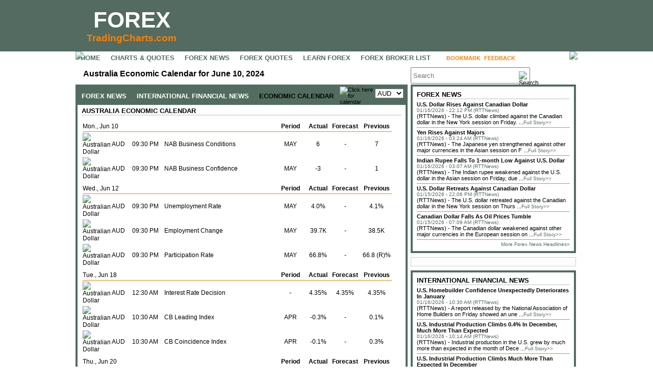

--- FILE ---
content_type: text/html; charset=UTF-8
request_url: https://forex.tradingcharts.com/economic_calendar/2024-06-10.html?code=AUD
body_size: 7109
content:
<!DOCTYPE html PUBLIC "-//W3C//DTD XHTML 1.0 Transitional//EN" "http://www.w3.org/TR/xhtml1/DTD/xhtml1-transitional.dtd">
<html xmlns="http://www.w3.org/1999/xhtml">
<head>
<meta http-equiv="Content-Type" content="text/html; charset=utf-8" />
<meta name="description" content="Detailed calendar of economic events that impact Australia  for June 10, 2024. Part of an extensive economic calendar database covering many world countries and currencies." />
<meta name="keywords" content="Australia Economic Calendar, Forex Calendar, Economic Calendar" />
<!-- Google Tag Manager -->
<script>(function(w,d,s,l,i){w[l]=w[l]||[];w[l].push({'gtm.start':
new Date().getTime(),event:'gtm.js'});var f=d.getElementsByTagName(s)[0],
j=d.createElement(s),dl=l!='dataLayer'?'&l='+l:'';j.async=true;j.src=
'https://www.googletagmanager.com/gtm.js?id='+i+dl;f.parentNode.insertBefore(j,f);
})(window,document,'script','dataLayer','GTM-TR7J3SC');</script>
<!-- End Google Tag Manager -->
<script src="//cdnjs.cloudflare.com/ajax/libs/jquery/3.6.0/jquery.min.js" integrity="sha512-894YE6QWD5I59HgZOGReFYm4dnWc1Qt5NtvYSaNcOP+u1T9qYdvdihz0PPSiiqn/+/3e7Jo4EaG7TubfWGUrMQ==" crossorigin="anonymous" referrerpolicy="no-referrer"></script>
<title>Australia Economic Calendar  for June 10, 2024</title>
<link href="/css/stylesV2.css" rel="stylesheet" type="text/css" />
<script type="text/javascript">
<!--
function MM_jumpMenu(targ,selObj,restore){ //v3.0
  eval(targ+".location='"+selObj.options[selObj.selectedIndex].value+"'");
  if (restore) selObj.selectedIndex=0;
}
function MM_showHideLayers() { //v9.0
  var i,p,v,obj,args=MM_showHideLayers.arguments;
  for (i=0; i<(args.length-2); i+=3)
  with (document) if (getElementById && ((obj=getElementById(args[i]))!=null)) { v=args[i+2];
    if (obj.style) { obj=obj.style; v=(v=='show')?'visible':(v=='hide')?'hidden':v; }
    obj.visibility=v; }
}
//-->
</script>
<script language="JavaScript" src="/economic_calendar/calendar2.js"></script><script language="Javascript" type="text/javascript">
function addToFavorites(){
	var url="http://forex.tradingcharts.com/economic_calendar/2024-06-10.html?code=AUD";
	var title="Australia Economic Calendar  for June 10, 2024";
	if ((navigator.appName == "Microsoft Internet Explorer") && (parseInt(navigator.appVersion) >= 4)) {
		window.external.AddFavorite(url,title);
	} else {
	   alert("To bookmark this page, click 'OK', and then press CTRL-D on your keyboard.");
	}
}
</script>
<script async src="https://u5.investingchannel.com/static/uat.js"></script>
<script>
    InvestingChannelQueue = window.InvestingChannelQueue || [];
    InvestingChannelQueue.push(function() {
    InvestingChannel.UAT.Run("3e425940-c7af-42b2-aadc-46e82f68d573");
    });
</script>
<script>
var enc_bc_apik = '';
var bc_api_base_url = '//ondemand.websol.barchart.com';
$.ajax({
    type: "GET",
    url:"/get_barchart_apik.php",
    data: "{}",
    async: false,
    dataType: "text",
    success: function( data ) {
        bc_apik = atob(data);
    }
})
</script>
</head>
<body>
<!-- Google Tag Manager (noscript) -->
<noscript><iframe src="https://www.googletagmanager.com/ns.html?id=GTM-TR7J3SC"
height="0" width="0" style="display:none;visibility:hidden"></iframe></noscript>
<!-- End Google Tag Manager (noscript) -->
<table width="100%" border="0" cellspacing="0" cellpadding="0" align="center">
  <tr>
    <td colspan="3">
    <div class="header">

	<table border="0" cellspacing="0" cellpadding="0">
		<tbody>
			<tr>
				<td>
<!--UdmComment-->
    <a href="/" class="header_text">FOREX</a>
    <a href="/" class="header_smalltext">TradingCharts.com</a>
<!--/UdmComment-->
				</td>
				<td>
<style>
/* .MRIC_leaderboard { /*width:970px; height:250px;*/ width:728px; height:90px; background-color:#E4E4E4; }*/
</style>
<div class="MRIC_leaderboard">
<div id="ic_728x90_1">
</div>
</div>				</td>
			</tr>
		</tbody>
	</table>

    </div>
<!--UdmComment-->
<div class="nav_bar_top"><img src="/graphics/nav_bar_top_left.gif" style="position:absolute; left:0px;" /><a href="/">HOME</a><a href="/chart/">CHARTS &AMP; QUOTES</a><a href="/forex_news/">FOREX NEWS</a><a href="/quotes/">FOREX QUOTES</a><a href="/learn_forex/">LEARN FOREX</a><!--<a href="/special_offers/">SPECIAL OFFERS</a>--><a href="/forex_broker/">FOREX BROKER LIST</a><a href="javascript:addToFavorites()" class="nav_feedback" title="Add to your favorites" style="right:180px;">BOOKMARK</a><a href="/contact.php" class="nav_feedback">FEEDBACK</a><img src="/graphics/nav_bar_top_right.gif" style="position:absolute; right:0px;" /><div class="follow_us_button"><a href="http://www.twitter.com/4xMe" target="_blank">FOLLOW US</a></div>
</div>
<!--/UdmComment-->
</td>
  </tr>
</table>
<table width="984" border="0" cellspacing="0" cellpadding="0" align="center">
  <tr>
    <td valign="top">
    <h1>Australia Economic Calendar  for June 10, 2024</h1>

<div class="four_column_widget_heavy_border">
<div class="heavy_widget_border">
<table border="0" cellpadding="0" cellspacing="0" width="643" class="tabs_table">
  <tr>
    <td width="8" class="tab_inactive_left"></td>
    <td class="tab_inactive"><a href="/forex_news/">FOREX&nbsp;NEWS</a></td>
    <td width="12" class="tab_inactive_right"></td>
    <td width="8" class="tab_inactive_left"></td>
    <td class="tab_inactive"><a href="/international_financial_news/">INTERNATIONAL&nbsp;FINANCIAL&nbsp;NEWS</a></td>
    <td width="12" class="tab_inactive_right"></td>
    <td width="8" class="tab_active_left"></td>
    <td class="tab_active">ECONOMIC&nbsp;CALENDAR</td>
    <td width="12" class="tab_active_right"></td>
    <td>
        <form name="SelectDate" method="post" action="filter.php" style="margin:0px;">
        <input name="StartDate" type="hidden" size="10" maxlength="10" value=""/>
        <img src="/graphics/cal.gif" width="16" height="16" border="0" alt="Click here for calendar" onClick="cal1.popup();" style="cursor:pointer;">
        <script language="JavaScript">
          <!-- // create calendar object(s) just after form tag closed
          // specify form element as the only parameter (document.forms['formname'].elements['inputname']);
          // note: you can have as many calendar objects as you need for your application
          var cal1 = new calendar2(document.forms['SelectDate'].elements['StartDate']);
          cal1.year_scroll = true;
          cal1.time_comp = false;
          //-->
        </script></form>
    </td>
    <td align="right" valign="top">
        <select name="jumpMenu" id="jumpMenu" onchange="MM_jumpMenu('parent',this,0)" style="margin:0px; margin-right:4px; margin-top:4px;">
<option>AUD</option>
<option value="2024-06-10.html?code=AUD">AUD</option><option value="2024-06-10.html?code=CAD">CAD</option><option value="2024-06-10.html?code=CHF">CHF</option><option value="2024-06-10.html?code=EUR">EUR</option><option value="2024-06-10.html?code=GBP">GBP</option><option value="2024-06-10.html?code=JPY">JPY</option><option value="2024-06-10.html?code=NZD">NZD</option><option value="2024-06-10.html?code=USD">USD</option>          <option value=2024-06-10.html>Reset</option>
        </select>      </td>
  </tr>
</table>
<h2 style="margin-top:32px;">AUSTRALIA ECONOMIC CALENDAR</h2>
<div class="four_column_widget_economic_calendar" style="height: 985px;">
<table width="610" border="0" cellspacing="2" cellpadding="0" class="reg_text">
<tr><td colspan="4"><div class="reg_text" style="margin-top:8px;">Mon., Jun 10</div></td><td width="64" valign="bottom" align="center"><b>Period</b></td><td width="43" valign="bottom" align="center"><b>Actual</b></td><td width="59" valign="bottom" align="center"><b>Forecast</b></td><td width="61" valign="bottom" align="center"><b>Previous</b></td></tr><tr><td colspan="8"><hr style="margin:0px;"></td></tr> 
<tr>
    <td width="30"><img src="/graphics/flags/australia.gif" alt="Australian Dollar" width="16" height="12" /></td>
    <td width="40">AUD</td>
    <td width="65">09:30 PM</td>
    <td width="230">NAB Business Conditions</td>
    <td width="64" align="center">MAY</td>
    <td width="43" align="center">6</td>
    <td width="59" align="center">-</td>
    <td width="61" align="center">7</td>
</tr><tr><td colspan="8"></td></tr> 
<tr>
    <td width="30"><img src="/graphics/flags/australia.gif" alt="Australian Dollar" width="16" height="12" /></td>
    <td width="40">AUD</td>
    <td width="65">09:30 PM</td>
    <td width="230">NAB Business Confidence</td>
    <td width="64" align="center">MAY</td>
    <td width="43" align="center">-3</td>
    <td width="59" align="center">-</td>
    <td width="61" align="center">1</td>
</tr><tr><td colspan="4"><div class="reg_text" style="margin-top:8px;">Wed., Jun 12</div></td><td width="64" valign="bottom" align="center"><b>Period</b></td><td width="43" valign="bottom" align="center"><b>Actual</b></td><td width="59" valign="bottom" align="center"><b>Forecast</b></td><td width="61" valign="bottom" align="center"><b>Previous</b></td></tr><tr><td colspan="8"><hr style="margin:0px;"></td></tr> 
<tr>
    <td width="30"><img src="/graphics/flags/australia.gif" alt="Australian Dollar" width="16" height="12" /></td>
    <td width="40">AUD</td>
    <td width="65">09:30 PM</td>
    <td width="230">Unemployment Rate</td>
    <td width="64" align="center">MAY</td>
    <td width="43" align="center">4.0%</td>
    <td width="59" align="center">-</td>
    <td width="61" align="center">4.1%</td>
</tr><tr><td colspan="8"></td></tr> 
<tr>
    <td width="30"><img src="/graphics/flags/australia.gif" alt="Australian Dollar" width="16" height="12" /></td>
    <td width="40">AUD</td>
    <td width="65">09:30 PM</td>
    <td width="230">Employment Change</td>
    <td width="64" align="center">MAY</td>
    <td width="43" align="center">39.7K</td>
    <td width="59" align="center">-</td>
    <td width="61" align="center">38.5K</td>
</tr><tr><td colspan="8"></td></tr> 
<tr>
    <td width="30"><img src="/graphics/flags/australia.gif" alt="Australian Dollar" width="16" height="12" /></td>
    <td width="40">AUD</td>
    <td width="65">09:30 PM</td>
    <td width="230">Participation Rate</td>
    <td width="64" align="center">MAY</td>
    <td width="43" align="center">66.8%</td>
    <td width="59" align="center">-</td>
    <td width="61" align="center">66.8 (R)%</td>
</tr><tr><td colspan="4"><div class="reg_text" style="margin-top:8px;">Tue., Jun 18</div></td><td width="64" valign="bottom" align="center"><b>Period</b></td><td width="43" valign="bottom" align="center"><b>Actual</b></td><td width="59" valign="bottom" align="center"><b>Forecast</b></td><td width="61" valign="bottom" align="center"><b>Previous</b></td></tr><tr><td colspan="8"><hr style="margin:0px;"></td></tr> 
<tr>
    <td width="30"><img src="/graphics/flags/australia.gif" alt="Australian Dollar" width="16" height="12" /></td>
    <td width="40">AUD</td>
    <td width="65">12:30 AM</td>
    <td width="230">Interest Rate Decision</td>
    <td width="64" align="center">-</td>
    <td width="43" align="center">4.35%</td>
    <td width="59" align="center">4.35%</td>
    <td width="61" align="center">4.35%</td>
</tr><tr><td colspan="8"></td></tr> 
<tr>
    <td width="30"><img src="/graphics/flags/australia.gif" alt="Australian Dollar" width="16" height="12" /></td>
    <td width="40">AUD</td>
    <td width="65">10:30 AM</td>
    <td width="230">CB Leading Index</td>
    <td width="64" align="center">APR</td>
    <td width="43" align="center">-0.3%</td>
    <td width="59" align="center">-</td>
    <td width="61" align="center">0.1%</td>
</tr><tr><td colspan="8"></td></tr> 
<tr>
    <td width="30"><img src="/graphics/flags/australia.gif" alt="Australian Dollar" width="16" height="12" /></td>
    <td width="40">AUD</td>
    <td width="65">10:30 AM</td>
    <td width="230">CB Coincidence Index</td>
    <td width="64" align="center">APR</td>
    <td width="43" align="center">-0.1%</td>
    <td width="59" align="center">-</td>
    <td width="61" align="center">0.3%</td>
</tr><tr><td colspan="4"><div class="reg_text" style="margin-top:8px;">Thu., Jun 20</div></td><td width="64" valign="bottom" align="center"><b>Period</b></td><td width="43" valign="bottom" align="center"><b>Actual</b></td><td width="59" valign="bottom" align="center"><b>Forecast</b></td><td width="61" valign="bottom" align="center"><b>Previous</b></td></tr><tr><td colspan="8"><hr style="margin:0px;"></td></tr> 
<tr>
    <td width="30"><img src="/graphics/flags/australia.gif" alt="Australian Dollar" width="16" height="12" /></td>
    <td width="40">AUD</td>
    <td width="65">07:00 PM</td>
    <td width="230">PMI Composite</td>
    <td width="64" align="center">JUN P</td>
    <td width="43" align="center">50.6</td>
    <td width="59" align="center">-</td>
    <td width="61" align="center">52.1</td>
</tr><tr><td colspan="8"></td></tr> 
<tr>
    <td width="30"><img src="/graphics/flags/australia.gif" alt="Australian Dollar" width="16" height="12" /></td>
    <td width="40">AUD</td>
    <td width="65">07:00 PM</td>
    <td width="230">PMI Manufacturing</td>
    <td width="64" align="center">JUN P</td>
    <td width="43" align="center">47.5</td>
    <td width="59" align="center">-</td>
    <td width="61" align="center">49.7</td>
</tr><tr><td colspan="8"></td></tr> 
<tr>
    <td width="30"><img src="/graphics/flags/australia.gif" alt="Australian Dollar" width="16" height="12" /></td>
    <td width="40">AUD</td>
    <td width="65">07:00 PM</td>
    <td width="230">PMI Services</td>
    <td width="64" align="center">JUN P</td>
    <td width="43" align="center">50.6</td>
    <td width="59" align="center">-</td>
    <td width="61" align="center">52.5</td>
</tr><tr><td colspan="4"><div class="reg_text" style="margin-top:8px;">Mon., Jun 24</div></td><td width="64" valign="bottom" align="center"><b>Period</b></td><td width="43" valign="bottom" align="center"><b>Actual</b></td><td width="59" valign="bottom" align="center"><b>Forecast</b></td><td width="61" valign="bottom" align="center"><b>Previous</b></td></tr><tr><td colspan="8"><hr style="margin:0px;"></td></tr> 
<tr>
    <td width="30"><img src="/graphics/flags/australia.gif" alt="Australian Dollar" width="16" height="12" /></td>
    <td width="40">AUD</td>
    <td width="65">08:30 PM</td>
    <td width="230">Westpac Consumer Confidence</td>
    <td width="64" align="center">JUN</td>
    <td width="43" align="center">1.7%</td>
    <td width="59" align="center">-</td>
    <td width="61" align="center">-0.3%</td>
</tr><tr><td colspan="4"><div class="reg_text" style="margin-top:8px;">Tue., Jun 25</div></td><td width="64" valign="bottom" align="center"><b>Period</b></td><td width="43" valign="bottom" align="center"><b>Actual</b></td><td width="59" valign="bottom" align="center"><b>Forecast</b></td><td width="61" valign="bottom" align="center"><b>Previous</b></td></tr><tr><td colspan="8"><hr style="margin:0px;"></td></tr> 
<tr>
    <td width="30"><img src="/graphics/flags/australia.gif" alt="Australian Dollar" width="16" height="12" /></td>
    <td width="40">AUD</td>
    <td width="65">08:30 PM</td>
    <td width="230">Westpac Leading Index (M-o-M)</td>
    <td width="64" align="center">MAY</td>
    <td width="43" align="center">-</td>
    <td width="59" align="center">-</td>
    <td width="61" align="center">0.0%</td>
</tr><tr><td colspan="4"><div class="reg_text" style="margin-top:8px;">Thu., Jun 27</div></td><td width="64" valign="bottom" align="center"><b>Period</b></td><td width="43" valign="bottom" align="center"><b>Actual</b></td><td width="59" valign="bottom" align="center"><b>Forecast</b></td><td width="61" valign="bottom" align="center"><b>Previous</b></td></tr><tr><td colspan="8"><hr style="margin:0px;"></td></tr> 
<tr>
    <td width="30"><img src="/graphics/flags/australia.gif" alt="Australian Dollar" width="16" height="12" /></td>
    <td width="40">AUD</td>
    <td width="65">09:30 PM</td>
    <td width="230">Private Sector Credit (Y-o-Y)</td>
    <td width="64" align="center">MAY</td>
    <td width="43" align="center">5.2%</td>
    <td width="59" align="center">-</td>
    <td width="61" align="center">5.2%</td>
</tr><tr><td colspan="8"></td></tr> 
<tr>
    <td width="30"><img src="/graphics/flags/australia.gif" alt="Australian Dollar" width="16" height="12" /></td>
    <td width="40">AUD</td>
    <td width="65">09:30 PM</td>
    <td width="230">Private Sector Credit (M-o-M)</td>
    <td width="64" align="center">MAY</td>
    <td width="43" align="center">0.5%</td>
    <td width="59" align="center">0.5%</td>
    <td width="61" align="center">0.4 (R)%</td>
</tr><tr><td colspan="8"></td></tr> 
<tr>
    <td width="30"><img src="/graphics/flags/australia.gif" alt="Australian Dollar" width="16" height="12" /></td>
    <td width="40">AUD</td>
    <td width="65">09:30 PM</td>
    <td width="230">M3 Money Supply (M-o-M)</td>
    <td width="64" align="center">MAY</td>
    <td width="43" align="center">0.3%</td>
    <td width="59" align="center">-</td>
    <td width="61" align="center">0.4%</td>
</tr><tr><td colspan="8"></td></tr> 
<tr>
    <td width="30"><img src="/graphics/flags/australia.gif" alt="Australian Dollar" width="16" height="12" /></td>
    <td width="40">AUD</td>
    <td width="65">09:30 PM</td>
    <td width="230">M3 Money Supply (Y-o-Y)</td>
    <td width="64" align="center">MAY</td>
    <td width="43" align="center">5.0%</td>
    <td width="59" align="center">-</td>
    <td width="61" align="center">5.1%</td>
</tr><tr><td colspan="4"><div class="reg_text" style="margin-top:8px;">Mon., Jul 01</div></td><td width="64" valign="bottom" align="center"><b>Period</b></td><td width="43" valign="bottom" align="center"><b>Actual</b></td><td width="59" valign="bottom" align="center"><b>Forecast</b></td><td width="61" valign="bottom" align="center"><b>Previous</b></td></tr><tr><td colspan="8"><hr style="margin:0px;"></td></tr> 
<tr>
    <td width="30"><img src="/graphics/flags/australia.gif" alt="Australian Dollar" width="16" height="12" /></td>
    <td width="40">AUD</td>
    <td width="65">02:30 AM</td>
    <td width="230">RBA Commodity Index (Y-o-Y)</td>
    <td width="64" align="center">JUN</td>
    <td width="43" align="center">-4.1%</td>
    <td width="59" align="center">-</td>
    <td width="61" align="center">-4.2%</td>
</tr><tr><td colspan="4"><div class="reg_text" style="margin-top:8px;">Tue., Jul 02</div></td><td width="64" valign="bottom" align="center"><b>Period</b></td><td width="43" valign="bottom" align="center"><b>Actual</b></td><td width="59" valign="bottom" align="center"><b>Forecast</b></td><td width="61" valign="bottom" align="center"><b>Previous</b></td></tr><tr><td colspan="8"><hr style="margin:0px;"></td></tr> 
<tr>
    <td width="30"><img src="/graphics/flags/australia.gif" alt="Australian Dollar" width="16" height="12" /></td>
    <td width="40">AUD</td>
    <td width="65">07:00 PM</td>
    <td width="230">PMI Services</td>
    <td width="64" align="center">JUN F</td>
    <td width="43" align="center">51.2</td>
    <td width="59" align="center">-</td>
    <td width="61" align="center">52.5</td>
</tr><tr><td colspan="8"></td></tr> 
<tr>
    <td width="30"><img src="/graphics/flags/australia.gif" alt="Australian Dollar" width="16" height="12" /></td>
    <td width="40">AUD</td>
    <td width="65">07:00 PM</td>
    <td width="230">PMI Composite</td>
    <td width="64" align="center">JUN F</td>
    <td width="43" align="center">50.7</td>
    <td width="59" align="center">-</td>
    <td width="61" align="center">52.1</td>
</tr><tr><td colspan="8"></td></tr> 
<tr>
    <td width="30"><img src="/graphics/flags/australia.gif" alt="Australian Dollar" width="16" height="12" /></td>
    <td width="40">AUD</td>
    <td width="65">09:30 PM</td>
    <td width="230">Building Approvals (Y-o-Y)</td>
    <td width="64" align="center">MAY P</td>
    <td width="43" align="center">-8.5%</td>
    <td width="59" align="center">-</td>
    <td width="61" align="center">3.5%</td>
</tr><tr><td colspan="8"></td></tr> 
<tr>
    <td width="30"><img src="/graphics/flags/australia.gif" alt="Australian Dollar" width="16" height="12" /></td>
    <td width="40">AUD</td>
    <td width="65">09:30 PM</td>
    <td width="230">Building Approvals (M-o-M)</td>
    <td width="64" align="center">MAY P</td>
    <td width="43" align="center">5.5%</td>
    <td width="59" align="center">2%</td>
    <td width="61" align="center">-0.3%</td>
</tr><tr><td colspan="8"></td></tr> 
<tr>
    <td width="30"><img src="/graphics/flags/australia.gif" alt="Australian Dollar" width="16" height="12" /></td>
    <td width="40">AUD</td>
    <td width="65">09:30 PM</td>
    <td width="230">Retail Sales (M-o-M)</td>
    <td width="64" align="center">MAY P</td>
    <td width="43" align="center">0.6%</td>
    <td width="59" align="center">0.2%</td>
    <td width="61" align="center">0.1%</td>
</tr><tr><td colspan="4"><div class="reg_text" style="margin-top:8px;">Wed., Jul 03</div></td><td width="64" valign="bottom" align="center"><b>Period</b></td><td width="43" valign="bottom" align="center"><b>Actual</b></td><td width="59" valign="bottom" align="center"><b>Forecast</b></td><td width="61" valign="bottom" align="center"><b>Previous</b></td></tr><tr><td colspan="8"><hr style="margin:0px;"></td></tr> 
<tr>
    <td width="30"><img src="/graphics/flags/australia.gif" alt="Australian Dollar" width="16" height="12" /></td>
    <td width="40">AUD</td>
    <td width="65">09:30 PM</td>
    <td width="230">Exports</td>
    <td width="64" align="center">MAY</td>
    <td width="43" align="center">43.98B</td>
    <td width="59" align="center">-</td>
    <td width="61" align="center">42.79 (R)B</td>
</tr><tr><td colspan="8"></td></tr> 
<tr>
    <td width="30"><img src="/graphics/flags/australia.gif" alt="Australian Dollar" width="16" height="12" /></td>
    <td width="40">AUD</td>
    <td width="65">09:30 PM</td>
    <td width="230">Trade Balance</td>
    <td width="64" align="center">MAY</td>
    <td width="43" align="center">5.77B</td>
    <td width="59" align="center">6B</td>
    <td width="61" align="center">6.03 (R)B</td>
</tr><tr><td colspan="8"></td></tr> 
<tr>
    <td width="30"><img src="/graphics/flags/australia.gif" alt="Australian Dollar" width="16" height="12" /></td>
    <td width="40">AUD</td>
    <td width="65">09:30 PM</td>
    <td width="230">Imports</td>
    <td width="64" align="center">MAY</td>
    <td width="43" align="center">38.21B</td>
    <td width="59" align="center">-</td>
    <td width="61" align="center">36.76 (R)B</td>
</tr><tr><td colspan="4"><div class="reg_text" style="margin-top:8px;">Fri., Jul 05</div></td><td width="64" valign="bottom" align="center"><b>Period</b></td><td width="43" valign="bottom" align="center"><b>Actual</b></td><td width="59" valign="bottom" align="center"><b>Forecast</b></td><td width="61" valign="bottom" align="center"><b>Previous</b></td></tr><tr><td colspan="8"><hr style="margin:0px;"></td></tr> 
<tr>
    <td width="30"><img src="/graphics/flags/australia.gif" alt="Australian Dollar" width="16" height="12" /></td>
    <td width="40">AUD</td>
    <td width="65">12:00 AM</td>
    <td width="230">Official Foreign Reserves</td>
    <td width="64" align="center">JUN</td>
    <td width="43" align="center">62.89B</td>
    <td width="59" align="center">-</td>
    <td width="61" align="center">60.57B</td>
</tr><tr><td colspan="4"><div class="reg_text" style="margin-top:8px;">Sun., Jul 07</div></td><td width="64" valign="bottom" align="center"><b>Period</b></td><td width="43" valign="bottom" align="center"><b>Actual</b></td><td width="59" valign="bottom" align="center"><b>Forecast</b></td><td width="61" valign="bottom" align="center"><b>Previous</b></td></tr><tr><td colspan="8"><hr style="margin:0px;"></td></tr> 
<tr>
    <td width="30"><img src="/graphics/flags/australia.gif" alt="Australian Dollar" width="16" height="12" /></td>
    <td width="40">AUD</td>
    <td width="65">09:30 PM</td>
    <td width="230">Investment Lending</td>
    <td width="64" align="center">MAY</td>
    <td width="43" align="center">-1.3%</td>
    <td width="59" align="center">-</td>
    <td width="61" align="center">5.3 (R)%</td>
</tr><tr><td colspan="8"></td></tr> 
<tr>
    <td width="30"><img src="/graphics/flags/australia.gif" alt="Australian Dollar" width="16" height="12" /></td>
    <td width="40">AUD</td>
    <td width="65">09:30 PM</td>
    <td width="230">Home Loans</td>
    <td width="64" align="center">MAY</td>
    <td width="43" align="center">-2.0%</td>
    <td width="59" align="center">-</td>
    <td width="61" align="center">4.5 (R)%</td>
</tr><tr><td colspan="4"><div class="reg_text" style="margin-top:8px;">Mon., Jul 08</div></td><td width="64" valign="bottom" align="center"><b>Period</b></td><td width="43" valign="bottom" align="center"><b>Actual</b></td><td width="59" valign="bottom" align="center"><b>Forecast</b></td><td width="61" valign="bottom" align="center"><b>Previous</b></td></tr><tr><td colspan="8"><hr style="margin:0px;"></td></tr> 
<tr>
    <td width="30"><img src="/graphics/flags/australia.gif" alt="Australian Dollar" width="16" height="12" /></td>
    <td width="40">AUD</td>
    <td width="65">08:30 PM</td>
    <td width="230">Westpac Consumer Confidence</td>
    <td width="64" align="center">JUL</td>
    <td width="43" align="center">-1.1%</td>
    <td width="59" align="center">-</td>
    <td width="61" align="center">1.7%</td>
</tr><tr><td colspan="8"></td></tr> 
<tr>
    <td width="30"><img src="/graphics/flags/australia.gif" alt="Australian Dollar" width="16" height="12" /></td>
    <td width="40">AUD</td>
    <td width="65">09:30 PM</td>
    <td width="230">NAB Business Conditions</td>
    <td width="64" align="center">JUN</td>
    <td width="43" align="center">4</td>
    <td width="59" align="center">-</td>
    <td width="61" align="center">6</td>
</tr><tr><td colspan="8"></td></tr> 
<tr>
    <td width="30"><img src="/graphics/flags/australia.gif" alt="Australian Dollar" width="16" height="12" /></td>
    <td width="40">AUD</td>
    <td width="65">09:30 PM</td>
    <td width="230">NAB Business Confidence</td>
    <td width="64" align="center">JUN</td>
    <td width="43" align="center">4</td>
    <td width="59" align="center">-</td>
    <td width="61" align="center">-3</td>
</tr><tr><td colspan="4"><div class="reg_text" style="margin-top:8px;">Tue., Jul 16</div></td><td width="64" valign="bottom" align="center"><b>Period</b></td><td width="43" valign="bottom" align="center"><b>Actual</b></td><td width="59" valign="bottom" align="center"><b>Forecast</b></td><td width="61" valign="bottom" align="center"><b>Previous</b></td></tr><tr><td colspan="8"><hr style="margin:0px;"></td></tr> 
<tr>
    <td width="30"><img src="/graphics/flags/australia.gif" alt="Australian Dollar" width="16" height="12" /></td>
    <td width="40">AUD</td>
    <td width="65">08:30 PM</td>
    <td width="230">Westpac Leading Index (M-o-M)</td>
    <td width="64" align="center">JUN</td>
    <td width="43" align="center">-</td>
    <td width="59" align="center">-</td>
    <td width="61" align="center">0.0%</td>
</tr><tr><td colspan="4"><div class="reg_text" style="margin-top:8px;">Wed., Jul 17</div></td><td width="64" valign="bottom" align="center"><b>Period</b></td><td width="43" valign="bottom" align="center"><b>Actual</b></td><td width="59" valign="bottom" align="center"><b>Forecast</b></td><td width="61" valign="bottom" align="center"><b>Previous</b></td></tr><tr><td colspan="8"><hr style="margin:0px;"></td></tr> 
<tr>
    <td width="30"><img src="/graphics/flags/australia.gif" alt="Australian Dollar" width="16" height="12" /></td>
    <td width="40">AUD</td>
    <td width="65">09:30 PM</td>
    <td width="230">Unemployment Rate</td>
    <td width="64" align="center">JUN</td>
    <td width="43" align="center">4.1%</td>
    <td width="59" align="center">4%</td>
    <td width="61" align="center">4.0%</td>
</tr><tr><td colspan="8"></td></tr> 
<tr>
    <td width="30"><img src="/graphics/flags/australia.gif" alt="Australian Dollar" width="16" height="12" /></td>
    <td width="40">AUD</td>
    <td width="65">09:30 PM</td>
    <td width="230">Participation Rate</td>
    <td width="64" align="center">JUN</td>
    <td width="43" align="center">66.9%</td>
    <td width="59" align="center">66.8%</td>
    <td width="61" align="center">66.8%</td>
</tr><tr><td colspan="8"></td></tr> 
<tr>
    <td width="30"><img src="/graphics/flags/australia.gif" alt="Australian Dollar" width="16" height="12" /></td>
    <td width="40">AUD</td>
    <td width="65">09:30 PM</td>
    <td width="230">Employment Change</td>
    <td width="64" align="center">JUN</td>
    <td width="43" align="center">50.2K</td>
    <td width="59" align="center">20K</td>
    <td width="61" align="center">39.7K</td>
</tr><tr><td colspan="4"><div class="reg_text" style="margin-top:8px;">Fri., Jul 19</div></td><td width="64" valign="bottom" align="center"><b>Period</b></td><td width="43" valign="bottom" align="center"><b>Actual</b></td><td width="59" valign="bottom" align="center"><b>Forecast</b></td><td width="61" valign="bottom" align="center"><b>Previous</b></td></tr><tr><td colspan="8"><hr style="margin:0px;"></td></tr> 
<tr>
    <td width="30"><img src="/graphics/flags/australia.gif" alt="Australian Dollar" width="16" height="12" /></td>
    <td width="40">AUD</td>
    <td width="65">10:30 AM</td>
    <td width="230">CB Leading Index</td>
    <td width="64" align="center">MAY</td>
    <td width="43" align="center">0.2%</td>
    <td width="59" align="center">-</td>
    <td width="61" align="center">-0.3%</td>
</tr><tr><td colspan="8"></td></tr> 
<tr>
    <td width="30"><img src="/graphics/flags/australia.gif" alt="Australian Dollar" width="16" height="12" /></td>
    <td width="40">AUD</td>
    <td width="65">10:30 AM</td>
    <td width="230">CB Coincidence Index</td>
    <td width="64" align="center">MAY</td>
    <td width="43" align="center">-</td>
    <td width="59" align="center">-</td>
    <td width="61" align="center">-0.1%</td>
</tr><tr><td colspan="4"><div class="reg_text" style="margin-top:8px;">Tue., Jul 23</div></td><td width="64" valign="bottom" align="center"><b>Period</b></td><td width="43" valign="bottom" align="center"><b>Actual</b></td><td width="59" valign="bottom" align="center"><b>Forecast</b></td><td width="61" valign="bottom" align="center"><b>Previous</b></td></tr><tr><td colspan="8"><hr style="margin:0px;"></td></tr> 
<tr>
    <td width="30"><img src="/graphics/flags/australia.gif" alt="Australian Dollar" width="16" height="12" /></td>
    <td width="40">AUD</td>
    <td width="65">07:00 PM</td>
    <td width="230">PMI Manufacturing</td>
    <td width="64" align="center">JUL P</td>
    <td width="43" align="center">47.4</td>
    <td width="59" align="center">-</td>
    <td width="61" align="center">47.2</td>
</tr><tr><td colspan="8"></td></tr> 
<tr>
    <td width="30"><img src="/graphics/flags/australia.gif" alt="Australian Dollar" width="16" height="12" /></td>
    <td width="40">AUD</td>
    <td width="65">07:00 PM</td>
    <td width="230">PMI Services</td>
    <td width="64" align="center">JUL P</td>
    <td width="43" align="center">50.8%</td>
    <td width="59" align="center">-</td>
    <td width="61" align="center">51.2%</td>
</tr><tr><td colspan="8"></td></tr> 
<tr>
    <td width="30"><img src="/graphics/flags/australia.gif" alt="Australian Dollar" width="16" height="12" /></td>
    <td width="40">AUD</td>
    <td width="65">07:00 PM</td>
    <td width="230">PMI Composite</td>
    <td width="64" align="center">JUL P</td>
    <td width="43" align="center">50.2%</td>
    <td width="59" align="center">-</td>
    <td width="61" align="center">50.7%</td>
</tr><tr><td colspan="4"><div class="reg_text" style="margin-top:8px;">Mon., Jul 29</div></td><td width="64" valign="bottom" align="center"><b>Period</b></td><td width="43" valign="bottom" align="center"><b>Actual</b></td><td width="59" valign="bottom" align="center"><b>Forecast</b></td><td width="61" valign="bottom" align="center"><b>Previous</b></td></tr><tr><td colspan="8"><hr style="margin:0px;"></td></tr> 
<tr>
    <td width="30"><img src="/graphics/flags/australia.gif" alt="Australian Dollar" width="16" height="12" /></td>
    <td width="40">AUD</td>
    <td width="65">12:00 AM</td>
    <td width="230">Building Approvals (M-o-M)</td>
    <td width="64" align="center">MAY F</td>
    <td width="43" align="center">-6.5%</td>
    <td width="59" align="center">-</td>
    <td width="61" align="center">5.7 (R)%</td>
</tr><tr><td colspan="8"></td></tr> 
<tr>
    <td width="30"><img src="/graphics/flags/australia.gif" alt="Australian Dollar" width="16" height="12" /></td>
    <td width="40">AUD</td>
    <td width="65">09:30 PM</td>
    <td width="230">Building Approvals (Y-o-Y)</td>
    <td width="64" align="center">MAY F</td>
    <td width="43" align="center">-3.7%</td>
    <td width="59" align="center">-</td>
    <td width="61" align="center">-8.5%</td>
</tr>
</table>
<br />
</div>
<div style="float:right; width:115px; text-align:right;">US EASTERN TIME</div>
<div class="page_selector" style="text-align:center;">
<a href="/economic_calendar/2026-01-18.html?code=AUD">CURRENT DAY</a>&nbsp;<a href="/economic_calendar/2024-06-11.html?code=AUD">NEXT DAY&raquo;</a>&nbsp;<div class="four_column_heavy_border_widget_bg_bottom"></div>
</div>
</div><div class="MRIC_partnercenter_635">
<div id="ic_555x214_1">
</div>
</div>    </td>
    <td valign="top">
<div class="TC2col_searchform">
	<form action="/search.php" method="GET" id="frmMenuBarSearch">
		<input type="text" name="keywords" placeholder="Search" />
        <input type="hidden" value="1" name="forex">
		<img src="/graphics/search.png" width="16" height="16" alt="Search" class="searchbutton" onclick="document.getElementById('frmMenuBarSearch').submit();"/>
		<div id="MRIC_searchad">
                </div>
	</form>
</div>



<div class="two_column_widget_heavy_border">
<div class="heavy_widget_border">
<h2>FOREX NEWS</h2>
<h3><a href="/forex_news/us_dollar_rises_canadian_dollar_01162026_0776.html">U.S. Dollar Rises Against Canadian Dollar </a></h3>
<a href="/forex_news/us_dollar_rises_canadian_dollar_01162026_0776.html">01/16/2026 - 22:12 PM (RTTNews)</a><br />

 (RTTNews) - The U.S. dollar climbed against the Canadian dollar in the New York session on Friday. ...<a href="/forex_news/us_dollar_rises_canadian_dollar_01162026_0776.html">Full Story&gt;&gt;</a>
<hr><h3><a href="/forex_news/yen_rises_majors__01162026_0252.html">Yen Rises Against Majors </a></h3>
<a href="/forex_news/yen_rises_majors__01162026_0252.html">01/16/2026 - 03:24 AM (RTTNews)</a><br />

 (RTTNews) - The Japanese yen strengthened against other major currencies in the Asian session on F ...<a href="/forex_news/yen_rises_majors__01162026_0252.html">Full Story&gt;&gt;</a>
<hr><h3><a href="/forex_news/indian_rupee_falls_month_low_01162026_0235.html">Indian Rupee Falls To 1-month Low Against U.S. Dollar </a></h3>
<a href="/forex_news/indian_rupee_falls_month_low_01162026_0235.html">01/16/2026 - 03:07 AM (RTTNews)</a><br />

 (RTTNews) - The Indian rupee weakened against the U.S. dollar in the Asian session on Friday, due  ...<a href="/forex_news/indian_rupee_falls_month_low_01162026_0235.html">Full Story&gt;&gt;</a>
<hr><h3><a href="/forex_news/us_dollar_retreats_canadian_dollar_01152026_0965.html">U.S. Dollar Retreats Against Canadian Dollar </a></h3>
<a href="/forex_news/us_dollar_retreats_canadian_dollar_01152026_0965.html">01/15/2026 - 22:06 PM (RTTNews)</a><br />

 (RTTNews) - The U.S. dollar retreated against the Canadian dollar in the New York session on Thurs ...<a href="/forex_news/us_dollar_retreats_canadian_dollar_01152026_0965.html">Full Story&gt;&gt;</a>
<hr><h3><a href="/forex_news/canadian_dollar_falls_oil_prices_01152026_0540.html">Canadian Dollar Falls As Oil Prices Tumble </a></h3>
<a href="/forex_news/canadian_dollar_falls_oil_prices_01152026_0540.html">01/15/2026 - 07:09 AM (RTTNews)</a><br />

 (RTTNews) - The Canadian dollar weakened against other major currencies in the European session on ...<a href="/forex_news/canadian_dollar_falls_oil_prices_01152026_0540.html">Full Story&gt;&gt;</a>
<hr><div align="right"><a href="/forex_news/">More Forex News Headlines&raquo;</a></div>
<div class="two_column_heavy_border_widget_bg_bottom"></div>
</div>
</div>
<style>
/*remove style - FPO*/
/* .MRIC_adbox1 { width:300px; height:600px; background-color:#E4E4E4; margin-bottom:8px; } */
</style>
<div class="MRIC_adbox1">
<div id="ic_300x250_1">
</div>
</div>
<div class="two_column_widget_heavy_border">
<div class="heavy_widget_border">
<h2>INTERNATIONAL FINANCIAL NEWS</h2>
<h3><a href="/international_financial_news/us_homebuilder_confidence_unexpectedly_deteriorates_01162026_0680.html">U.S. Homebuilder Confidence Unexpectedly Deteriorates In January </a></h3>
<a href="/international_financial_news/us_homebuilder_confidence_unexpectedly_deteriorates_01162026_0680.html">01/16/2026 - 10:30 AM (RTTNews)</a><br />

 (RTTNews) - A report released by the National Association of Home Builders on Friday showed an une ...<a href="/international_financial_news/us_homebuilder_confidence_unexpectedly_deteriorates_01162026_0680.html">Full Story&gt;&gt;</a>
<hr><h3><a href="/international_financial_news/us_industrial_production_climbs_december_01162026_0670.html">U.S. Industrial Production Climbs 0.4% In December, Much More Than Expected </a></h3>
<a href="/international_financial_news/us_industrial_production_climbs_december_01162026_0670.html">01/16/2026 - 10:14 AM (RTTNews)</a><br />

 (RTTNews) - Industrial production in the U.S. grew by much more than expected in the month of Dece ...<a href="/international_financial_news/us_industrial_production_climbs_december_01162026_0670.html">Full Story&gt;&gt;</a>
<hr><h3><a href="/international_financial_news/us_industrial_production_climbs_expected_01162026_0655.html">U.S. Industrial Production Climbs Much More Than Expected In December </a></h3>
<a href="/international_financial_news/us_industrial_production_climbs_expected_01162026_0655.html">01/16/2026 - 09:22 AM (RTTNews)</a><br />

 (RTTNews) - Industrial production in the U.S. grew by much more than expected in the month of Dece ...<a href="/international_financial_news/us_industrial_production_climbs_expected_01162026_0655.html">Full Story&gt;&gt;</a>
<hr><h3><a href="/international_financial_news/brazil_producer_prices_fall_01162026_0511.html">Brazil Producer Prices Fall 0.37% </a></h3>
<a href="/international_financial_news/brazil_producer_prices_fall_01162026_0511.html">01/16/2026 - 07:39 AM (RTTNews)</a><br />

 (RTTNews) - Brazil&#39;s producer prices continued their falling trend in November, figures from t ...<a href="/international_financial_news/brazil_producer_prices_fall_01162026_0511.html">Full Story&gt;&gt;</a>
<hr><h3><a href="/international_financial_news/italy_inflation_confirmed__01162026_0370.html">Italy Inflation Confirmed At 1.2% </a></h3>
<a href="/international_financial_news/italy_inflation_confirmed__01162026_0370.html">01/16/2026 - 05:41 AM (RTTNews)</a><br />

 (RTTNews) - Consumer price inflation in Italy rose somewhat as initially estimated in December fro ...<a href="/international_financial_news/italy_inflation_confirmed__01162026_0370.html">Full Story&gt;&gt;</a>
<hr><div align="right"><a href="/international_financial_news/">More International Financial News&raquo;</a></div>
<div class="two_column_heavy_border_widget_bg_bottom"></div>
</div>
</div>
<style>
/*remove style - FPO*/
/*.MRIC_adbox2 { width:300px; height:250px; background-color:#E4E4E4; margin-bottom:8px; }*/
</style>
<div class="MRIC_adbox2">
<div id="ic_300x250_2">
</div>
</div>    </td>
  </tr>
</table>
<table width="984" border="0" cellspacing="0" cellpadding="0" align="center">
<tr>
<td>
<div class="nav_bar_bottom">
<table border="0" cellpadding="0" cellspacing="0" align="center">
<tr>
<td>
    <a href="/economic_calendar/">Economic Calendar</a><a href="/glossary/">Forex Glossary</a><a href="/foreign_exchange_rates/">Foreign Exchange Rates</a><a href="/learn_forex/">Forex Currency Trading</a><a href="/chart/">Forex Charts</a><a href="https://futures.tradingcharts.com/currency_futures.html">Currency Futures</a><a href="//futures.tradingcharts.com/privacy_statement.php">Privacy Policy</a>
</td>
<td>
	<a href="javascript:showTranslateDiv();">Translate</a>
</td>
<td>
	<div id="google_translate_element" style="display:none;"></div>
	<script>
  function showTranslateDiv(){ // make translate div visible. Written by M.R.
    document.getElementById('google_translate_element').style.display = 'block';
	}
	function googleTranslateElementInit() {
	  new google.translate.TranslateElement({
	    pageLanguage: 'en',
	    gaTrack: true,
	    layout: google.translate.TranslateElement.InlineLayout.SIMPLE
	  }, 'google_translate_element');
	}
	</script><script src="//translate.google.com/translate_a/element.js?cb=googleTranslateElementInit"></script>
</td>
<td>
	<a href="http://tradingcharts.com/advertise/index.php">Advertise</a><a href="/contact.php">Contact Us</a>
</td>
</tr>
</table>
</div>
<p align="center"><font size="-2"><a href="//futures.tradingcharts.com/privacy_statement.php#IC_CCPA_Application">Do not sell my personal information</a></font></p>
<div class="disclaimer">
Copyright &copy; 2026. All <a style="text-decoration: underline" href="https://www.barchartmarketdata.com/" target="_blank" rel="nofollow">market data</a> is provided by Barchart Solutions. Information is provided &quot;as is&quot; and solely for informational purposes, not for trading purposes or advice. To see all exchange delays and terms of use, please see <a style="text-decoration: underline" href="https://www.barchartmarketdata.com/terms" target="terms" rel="nofollow">disclaimer.</a>
</div>
</td>
</tr>
</table>
<script type="text/javascript">
var gaJsHost = (("https:" == document.location.protocol) ? "https://ssl." : "http://www.");
document.write(unescape("%3Cscript src='" + gaJsHost + "google-analytics.com/ga.js' type='text/javascript'%3E%3C/script%3E"));
</script>
<script type="text/javascript">
try {
var pageTracker = _gat._getTracker("UA-4733565-2");
pageTracker._setAllowHash(false);
pageTracker._setDomainName(".tradingcharts.com");
pageTracker._setLocalRemoteServerMode();
pageTracker._trackPageview();
} catch(err) {}</script>

</body>
</html>
